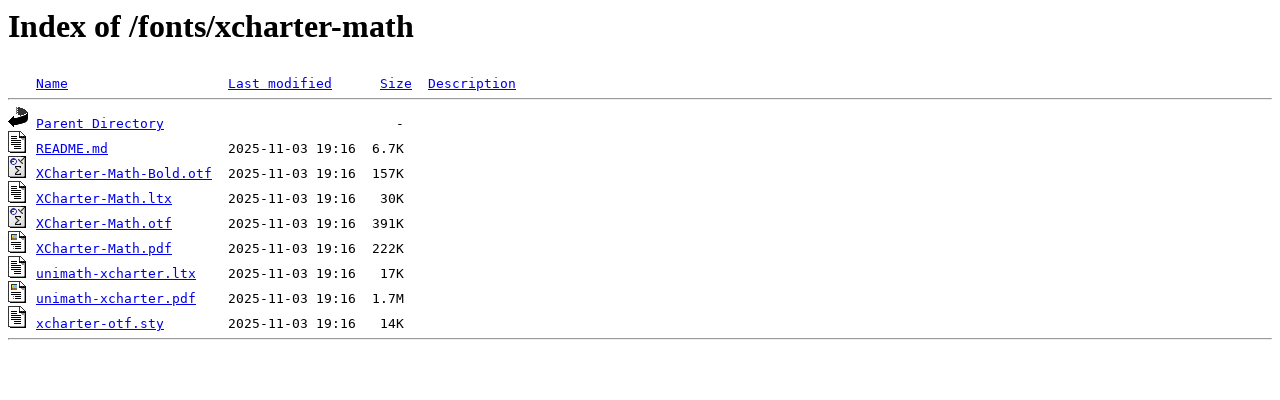

--- FILE ---
content_type: text/html;charset=UTF-8
request_url: https://ctan.mines-albi.fr/fonts/xcharter-math/?C=M;O=A
body_size: 512
content:
<!DOCTYPE HTML PUBLIC "-//W3C//DTD HTML 3.2 Final//EN">
<html>
 <head>
  <title>Index of /fonts/xcharter-math</title>
 </head>
 <body>
<h1>Index of /fonts/xcharter-math</h1>
<pre><img src="/icons/blank.gif" alt="Icon "> <a href="?C=N;O=A">Name</a>                    <a href="?C=M;O=D">Last modified</a>      <a href="?C=S;O=A">Size</a>  <a href="?C=D;O=A">Description</a><hr><img src="/icons/back.gif" alt="[PARENTDIR]"> <a href="/fonts/">Parent Directory</a>                             -   
<img src="/icons/text.gif" alt="[TXT]"> <a href="README.md">README.md</a>               2025-11-03 19:16  6.7K  
<img src="/icons/odf6otf-20x22.png" alt="[   ]"> <a href="XCharter-Math-Bold.otf">XCharter-Math-Bold.otf</a>  2025-11-03 19:16  157K  
<img src="/icons/text.gif" alt="[TXT]"> <a href="XCharter-Math.ltx">XCharter-Math.ltx</a>       2025-11-03 19:16   30K  
<img src="/icons/odf6otf-20x22.png" alt="[   ]"> <a href="XCharter-Math.otf">XCharter-Math.otf</a>       2025-11-03 19:16  391K  
<img src="/icons/layout.gif" alt="[   ]"> <a href="XCharter-Math.pdf">XCharter-Math.pdf</a>       2025-11-03 19:16  222K  
<img src="/icons/text.gif" alt="[TXT]"> <a href="unimath-xcharter.ltx">unimath-xcharter.ltx</a>    2025-11-03 19:16   17K  
<img src="/icons/layout.gif" alt="[   ]"> <a href="unimath-xcharter.pdf">unimath-xcharter.pdf</a>    2025-11-03 19:16  1.7M  
<img src="/icons/text.gif" alt="[TXT]"> <a href="xcharter-otf.sty">xcharter-otf.sty</a>        2025-11-03 19:16   14K  
<hr></pre>
</body></html>
